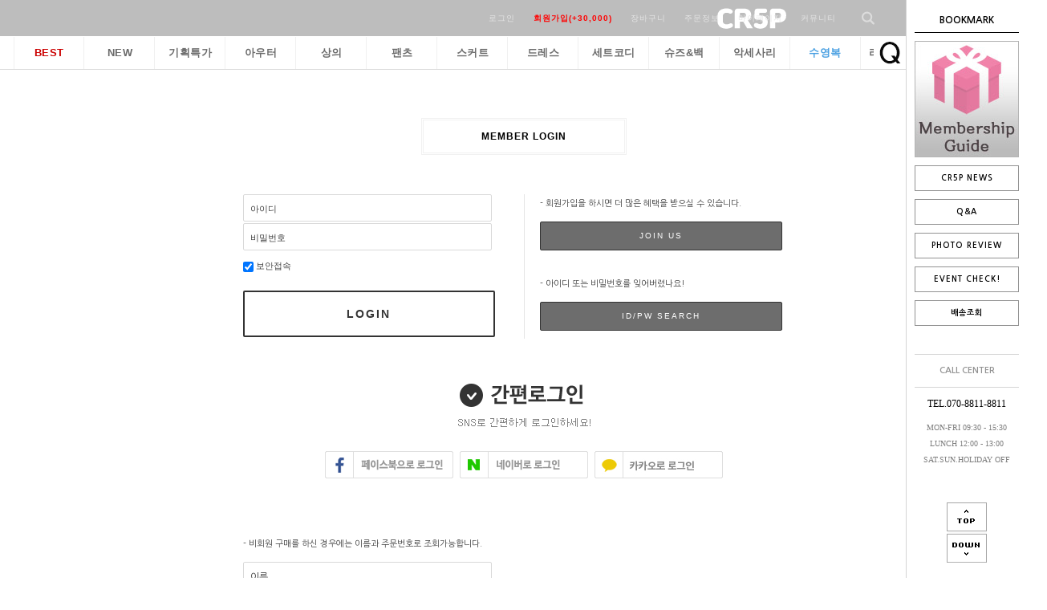

--- FILE ---
content_type: text/html; charset=UTF-8
request_url: https://www.cr5p.com/shop/confirm_login.html?type=myorder
body_size: 13254
content:
<!DOCTYPE html PUBLIC "-//W3C//DTD HTML 4.01//EN" "http://www.w3.org/TR/html4/strict.dtd">
<html>
<head>
<meta http-equiv="CONTENT-TYPE" content="text/html;charset=UTF-8">
<link rel="shortcut icon" href="/shopimages/wjsqh33/favicon.ico" type="image/x-icon">
<link rel="apple-touch-icon-precomposed" href="/shopimages/wjsqh33/mobile_web_icon.png" />
<meta name="referrer" content="no-referrer-when-downgrade" />
<meta property="og:type" content="website" />
<meta property="og:url" content="https://www.cr5p.com/m" />
<script>
    var mtom_default_data = {
        login : "N",
        page_type : "login_order",
    };
  var _msTracker = window._msTracker = window._msTracker || [];
  _msTracker.push(['setRequestMethod', 'POST']);
  _msTracker.push(['setCustomDimension', 1, JSON.stringify(mtom_default_data)]);
  _msTracker.push(['trackPageView']);
  _msTracker.push(['enableLinkTracking']);
  (function() {
    var u="https://mk-log.makeshop.co.kr";
    _msTracker.push(['setTrackerUrl', u+'/analytics/events']);
    _msTracker.push(['setSiteId', 'mk-wjsqh33']);
    var d=document, g=d.createElement('script'), s=d.getElementsByTagName('script')[0];
    g.async=true; g.src=u+'/static/js/analytics.js'; s.parentNode.insertBefore(g,s);
  })();
</script>
<title>주문 조회 로그인</title>
<meta name="naver-site-verification" content="594f71727b25f33a3ad8f54c87d84dcab52034a8" />
<meta name="title" content="CR5P 크롭 종료"> 
<meta name="description" content="그동안 감사했습니다">

<link type="text/css" rel="stylesheet" href="/shopimages/wjsqh33/template/work/16354/common.css?r=1743627561" />
</head>
<script type="text/javascript" src="//wcs.naver.net/wcslog.js"></script>
<script type="text/javascript">
if (window.wcs) {
    if(!wcs_add) var wcs_add = {};
    wcs_add["wa"] = "s_3d11e1c1fd5a";
    wcs.inflow('cr5p.com');
    wcs_do();
}
</script>

<body>
<script type="text/javascript" src="/js/jquery-1.7.2.min.js"></script><script type="text/javascript" src="/js/lazyload.min.js"></script>
<script type="text/javascript">
function getCookiefss(name) {
    lims = document.cookie;
    var index = lims.indexOf(name + "=");
    if (index == -1) {
        return null;
    }
    index = lims.indexOf("=", index) + 1; // first character
    var endstr = lims.indexOf(';', index);
    if (endstr == -1) {
        endstr = lims.length; // last character
    }
    return unescape(lims.substring(index, endstr));
}
</script><script type="text/javascript">
var MOBILE_USE = '';
var DESIGN_VIEW = 'PC';

if (DESIGN_VIEW == 'RW' && typeof changeNaviTitleText == 'undefined') {
    // 상단 타이틀 변경
    function changeNaviTitleText(newText) {
        const naviTitleElement = document.querySelector('.navi-title span');
        if (naviTitleElement) {
            naviTitleElement.textContent = newText;
        }
    }
}
</script><script type="text/javascript" src="/js/flash.js"></script>
<script type="text/javascript" src="/js/neodesign/rightbanner.js"></script>
<script type="text/javascript" src="/js/bookmark.js"></script>
<style type="text/css">

.MS_search_word { }

.MS_security_checkbox { }

</style>

<script type="text/javascript">

var pre_ORBAS = 'A';
var pre_min_amount = '1';
var pre_product_uid = '';
var pre_product_name = '';
var pre_product_price = '';
var pre_option_type = '';
var pre_option_display_type = '';
var pre_optionJsonData = '';
var IS_LOGIN = 'false';
var is_bulk = 'N';
var bulk_arr_info = [];
var pre_min_add_amount = '1';
var pre_max_amount = '100000';

    var is_unify_opt = '1' ? true : false; 
    var pre_baskethidden = 'A';

function CheckKey_log(e) {
    e = e || window.event;
    key = e.keyCode;
    if (key == 13) {
        check_log()
    }
}

function check_log() {
    var sslcheck;

    if (typeof document.formlogin.ssl != 'undefined'){
       if(document.formlogin.ssl.length==2) sslcheck=document.formlogin.ssl[1];
       else sslcheck=document.formlogin.ssl;
    } 
    
    if (document.formlogin.id.value.length == 0) {
        document.formlogin.id.focus();
        alert('회원 ID를 입력하세요.');
        return;
    }
    if (document.formlogin.passwd.value.length == 0) {
        document.formlogin.passwd.focus();
        alert('회원 비밀번호를 입력하세요.');
        return;
    }
    if (typeof document.formlogin.save_id != 'undefined' && document.formlogin.save_id.checked == true) {
        document.formlogin.save_id.value = 'on';
    }
    if (typeof document.formlogin.ssl != 'undefined' && sslcheck.checked == true) {
        document.formlogin.ssl.value = document.formlogin.ssl.value;
        (function($) {
            $(function() {
                $('iframe').each(function() { 
                    var iframe_src = this.src;
                    var this_domain = document.location.protocol + '//' + document.domain;
                    if (iframe_src != '' && iframe_src.indexOf(this_domain) == 0) { 
                        $(this).contents().find('#loginiframe').remove();
                    }
                });
            });
        })(jQuery);
    }
    formsubmitsend();
}

function formsubmitsend() {
        document.formlogin.submit();
}

function CheckKey(e) {
    e = e || window.event;
    key = e.keyCode;
    if (key == 13) {
        check()
    }
}

function check() {
    if (document.form1.id.value.length == 0) {
        document.form1.id.focus();
        alert('회원 ID를 입력하세요.');
        return;
    }
    if (document.form1.passwd.value.length == 0) {
        document.form1.passwd.focus();
        alert('회원 비밀번호를 입력하세요.');
        return;
    }
    submitsend();
}

/*블랙쉴드를 위해서 선포함 끝*/
function submitsend() {
            document.form1.submit();
}

function sns_login_log(us_type) {
    var action_url = '';
    switch(us_type) {
        case 'facebook':
        case 'naver':
        case 'naver_plus':
        case 'kakao':
        case 'twitter':
        case 'apple':
            action_url = '/list/API/login_' + us_type + '.html';            break;
    }
    if (action_url != '') {
        if (document.form1) {
            var obj = document.form1;
        } else if (document.formlogin) {
            var obj = document.formlogin;
        }
        obj.id.value = '';
        obj.passwd.value = '';
        obj.msecure_key.value = '';
        obj.target = '_self';
        obj.action = action_url;
        obj.submit();
    }
}

</script>

<link type="text/css" rel="stylesheet" href="/shopimages/wjsqh33/template/work/16354/login_order.css?t=202504030559" />
<div id='blk_scroll_wings'><script type='text/javascript' src='/html/shopRbanner.html?param1=1' ></script></div>
<div id='cherrypicker_scroll'></div>
    <div id="wrap">
        
<link type="text/css" rel="stylesheet" href="/shopimages/wjsqh33/template/work/16354/header.1.css?t=202504030559" />
<link href="http://fonts.googleapis.com/css?family=Lato:100,300,400,500,700,900,100italic,300italic,400italic,700italic,900italic" rel="stylesheet" type="text/css"/>
<link href="https://fonts.googleapis.com/css?family=Nanum+Gothic:400,700" rel="stylesheet">
<link rel="stylesheet" href="//cdn.jsdelivr.net/npm/xeicon@2.3.3/xeicon.min.css">


<div id="pagescroll">
    <p><a id="scrollup" href="#"><img src="/design/wjsqh33/wizdesign/up.png"/></a></p>
    <p><a id="scrolldown" href="#"><img src="/design/wjsqh33/wizdesign/btn_down.png"/></a></p>
</div>


<div id="header-top">

<div id="header">


<!-- #################################### 검정메뉴바 #################################### -->

<div id="topbar">


<div class="wizsubmenu">

<!-- 상단왼쪽 -->
<div class="topbar_left">
<ul>
<li><a href="/index.html"><img src="/design/wjsqh33/wizdesign/logo.png"></a></li>
</ul>
</div> 
<!-- //상단왼쪽끝 -->



<!-- 상단오른쪽 -->

<div class="topbar_right">
<ul>

<li><a href="https://www.cr5p.com/shop/member.html?type=login">로그인</a></li>
<li><a href="https://www.cr5p.com/shop/idinfo.html"><b><span style="color:#FF0000;font-size:10px">회원가입(+30,000)</b></a></span></li>

<li><a href="/shop/basket.html">장바구니</a></li>
<li><a href="https://www.cr5p.com/shop/confirm_login.html?type=myorder">주문정보</a></li>
<li class="topbar_com"><a href="/shop/page.html?id=1">마이페이지</a>
<div class="com_sub">
<div><a href="/shop/confirm_login.html?type=myorder">ORDER</a></div>
<div><a href="/shop/mypage.html?mypage_type=mywishlist">WISH</a></div>
<div><a href="/shop/mypage.html?mypage_type=myreserve">POINT</a></div>
<div><a href="/shop/mypage.html?mypage_type=mycoupon">COUPON</a></div>
<div><a href="/shop/mypage.html?mypage_type=myarticle">BOARD</a></div>
</div>
</li>

<li class="topbar_com"><a href="#none">커뮤니티</a>
<div class="com_sub">
<div><a href="/board/board.html?code=wjsqh33_board3">NEWS</a></div>
<div><a href="/board/board.html?code=wjsqh33">Q&A</a></div>
<div><a href="/board/board.html?code=wjsqh33_board2">REVIEW</a></div>
<div><a href="/board/board.html?code=wjsqh33_image1">EVENT</a></div>
<div><a href="/shop/faq.html">FAQ</a></div>
</div>

</li>

<!-- ######################### 검색창 ######################### -->

<li id="nav_right"><a href="#none"><img src="/design/wjsqh33/wizdesign/ser.png" /></a>
<div class="bmenu3">
      


<!-- 시작 // 검색어작업 --><!--======================================================================================

  ※ 아래 검색어를 변경하시면 됩니다.
  ※ 링크방법 :  <a href="링크주소">검색어</a>

=============================================================================================================-->

<p class="ttx">인기키워드 : <a href="http://www.cr5p.com/shop/shopbrand.html?xcode=030&type=M&mcode=004">조거팬츠</a>  |  <a href="http://www.cr5p.com/shop/shopbrand.html?type=X&xcode=026">비키니</a>  |  <a href="http://www.cr5p.com/shop/shopbrand.html?type=X&xcode=019">크롭티</a> |<a href="http://www.cr5p.com/shop/shopbrand.html?type=P&xcode=028">파티룩</a></p>




<div class="sch">
        <form action="/shop/shopbrand.html" method="post" name="search">                <fieldset>
                    <legend>상품 검색 폼</legend>
<span class="schtxt">SEARCH</span><input name="search" onkeydown="CheckKey_search();" value=""  class="MS_search_word keyword" /><a href="javascript:prev_search();search_submit();"><input type="image" src="/design/wjsqh33/wizdesign/ser01.png" class="btn-sch" alt="상품 검색" title="상품 검색" /></a>
                </fieldset>
            </form>        </div>


</div>

</li>


<!-- ######################### //검색창END ######################### -->



</ul>
</div> <!-- .topbar_right -->


<!-- //상단오른쪽끝 -->


</div><!-- #wizsubmenu -->

</div> <!-- #topbar -->

<!-- #################################### //검정메뉴바-끝 #################################### -->

<div style="height:74px"></div>



<!-- ######################### 카테고리메뉴 ######################### -->


   <div id="topMenu">


        <div class="navBox">
            <div class="nav">
                <div id="navArr"><img src="/design/wjsqh33/wizdesign/top_focus.png" /></div>
                <ul>

                 
<!-- 메뉴 1번 -->
<li class="cateMenu menu1">
<a href="/shop/shopbrand.html?type=P&xcode=008">BEST</a>
</li>

<!-- 메뉴 오늘발송 -->
<li class="cateMenu">
<a href="/shop/shopbrand.html?xcode=037&type=P"><b>NEW</b></a>
</li>

<!-- 메뉴 12번 -->
<li class="cateMenu">
<a href="/shop/shopbrand.html?type=Y&xcode=013"><b>기획특가</b></a>
</li>
           
<!-- 메뉴 2번 -->
<li class="cateMenu ">
<a href="/shop/shopbrand.html?type=X&xcode=018">아우터</a>

</li>




                  
<!-- 메뉴 3번 -->
<li class="cateMenu ">
 <a href="/shop/shopbrand.html?type=X&xcode=019">상의</a>

</li>

<!-- 메뉴 4번 -->
<li class="cateMenu ">
 <a href="/shop/shopbrand.html?xcode=030&type=X">팬츠</a>

</li>


<!-- 메뉴 5번 -->
<li class="cateMenu">
 <a href="/shop/shopbrand.html?xcode=031&type=X">스커트</a>

</li>


<!-- 메뉴 6번 -->
<li class="cateMenu">
 <a href="/shop/shopbrand.html?type=O&xcode=020">드레스</a>

</li>
                                
<!-- 메뉴 7번 -->
<li class="cateMenu">
<a href="/shop/shopbrand.html?xcode=035&type=Y">세트코디</a>
</li>
                                
<!-- 메뉴 8번 -->
<li class="cateMenu">
 <a href="/shop/shopbrand.html?type=O&xcode=024">슈즈&백</a>

</li>

<!-- 메뉴 9번 -->
<li class="cateMenu">
 <a href="/shop/shopbrand.html?xcode=034&type=X">악세사리</a>

</li>

<!-- 메뉴 10번 -->
<li class="cateMenu menu10">
<a href="/shop/shopbrand.html?type=X&xcode=026">수영복</a>

</li>     
                           
<!-- 메뉴 11번 -->
<li class="cateMenu">
<a href="/shop/shopbrand.html?type=X&xcode=022">라이프웨어</a>

</li>

<!-- 메뉴 14번 -->
<li class="cateMenu">
<a href="/shop/shopbrand.html?xcode=006&type=P">오늘발송</a>

</li>
        
               
        

</ul>
</div><!-- #nav -->
<div class="navBg"></div>
</div><!-- #navBox -->



 </div><!-- #topMenu -->


<!-- ######################### //카테고리메뉴END ######################### -->






</div><!-- #header -->
</div><!-- #header-top -->
<hr />






<script type="text/javascript" src="/shopimages/wjsqh33/template/work/16354/header.1.js?t=202504030559"></script>
        <div id="contentWrapper">
            <div id="contentWrap">
                
<link type="text/css" rel="stylesheet" href="/shopimages/wjsqh33/template/work/16354/menu.1.css?t=201904091713" />
                <div id="content">
                    <div id="loginWrap">





<div class="titbox">
<div class="title">
                   
<span class="name">MEMBER LOGIN</span>
</div>

</div><!-- titbox -->











                        <div class="page-body">
             



 <form action="/shop/confirm_login.html" method="post" name="form1">
<input type="hidden" name="type" value="myorder" />
<input type="hidden" name="sslid" value="wjsqh33" />
<input type="hidden" name="sslip" value="www.cr5p.com" />
<input type="hidden" name="msecure_key" />






                            <div class="mlog-sign">
                              

  <div class="mlog">
                                                                           <fieldset>
                                            <legend>member login</legend>
                                            <ul class="frm-list">
                                                <li class="id"><label><span class="name">아이디</span><span><input type="text" name="id" maxlength="20" onblur="if (document.form1) { document.form1.passwd.focus();}"  class="MS_login_id" value = ""  placeholder="" /></span></label></li>
                                                <li class="id"><label><span class="name">비밀번호</span><span><input type="password" name="passwd" maxlength="34" onkeydown="CheckKey(event);" value=""  class="MS_login_pw" placeholder="" /></span></label></li>
                                              </ul>
                                            <p class="buttonlogin"><span><a href="javascript:check();" class="btnlogin">LOGIN</a></span></p>
                                            <p class="se-log"><label><input type="checkbox" name="ssl" value="Y" class="MS_security_checkbox" checked="checked"/> 보안접속</label></p>
                                        </fieldset>
                                                                  </div>
                               

<div class="sign">
<h3 class="blind">sign up</h3>
<p class="msg">- 회원가입을 하시면 더 많은 혜택을 받으실 수 있습니다.</p>
<p class="buttonlogin1"><span><a href="/shop/idinfo.html?type=new&first=myorder" class="btnlogin1">JOIN US</a></span></p>
<p class="msg"></p>
<p class="msg"></p>
<p class="msg"></p>
<p class="msg">- 아이디 또는 비밀번호를 잊어버렸나요!</p>
<p class="buttonlogin1"><span><a href="/shop/lostpass.html" class="btnlogin1">ID/PW SEARCH</a></span></p>

 </div>



 </div><!-- .mlog-sign -->



                             <div id="simpleLogin">
                                <div class="sns-login">
                                    <p><img src="/images/d3/modern_simple/sns_login_title.png"></p>
                                    <div><a href="javascript:sns_login_log('facebook');"><img src="/images/d3/modern_simple/btn/h34_sns_facebook.gif" alt="페이스북으로 로그인" /></a>                                    <a href="javascript:sns_login_log('naver');"><img src="/images/d3/modern_simple/btn/h34_sns_naver.gif" alt="네이버로 로그인" /></a>                                    <a href="javascript:sns_login_log('kakao');"><img src="/images/d3/modern_simple/btn/h34_sns_kakaotalk.gif" alt="카카오톡으로 로그인" /></a></div>
                                </div><!-- .sns-login -->
                            </div><!-- #simpleLogin -->
                            





                            <div class="order-sp">
                              <div class="frm-wrap">
                                    <p>- 비회원 구매를 하신 경우에는 이름과 주문번호로 조회가능합니다.</p>
                                    <div class="frm">
                                            <fieldset>
                                                <legend>order shopping 폼</legend>
                                                <ul class="frm-list">
                                                         <li class="id"><label><span>이름</span><span><input name="orderhname" size="6" id="orderhname"  class="MS_input_txt txt-frm" /></span></label></li>
                                                         <li class="id"><label><span>주문번호</span><span><input type="text" name="ordernumid" size="10" value="26자 입력"  class="MS_input_txt txt-frm" maxlength="26" /></label></li>
                                                 </ul>

     <p class="buttonlogin2"><span><a href="javascript:send();" class="btnlogin">ORDER LOGIN</a></span></p>


                                                                                       </fieldset>
                                    </div><!-- .frm-->
                                </div><!-- .frm-wrap-->
                            </div><!-- .order-sp -->
                            </form>                        </div><!-- .page-body -->
                    </div><!-- #loginWrap -->





                </div><!-- #content -->
            </div><!-- #contentWrap -->
        </div><!-- #contentWrapper-->
        <hr />
        
<link type="text/css" rel="stylesheet" href="/shopimages/wjsqh33/template/work/16354/footer.1.css?t=202504030559" />
<div id="footer">



<div class="top1"></div>

<div class="ddinfo">



<div class="info01">
<h2 class="logo">CR5P</h2>
<p class="foot_cs">070-8811-8811</p>
<p>MON - FRI AM 09:30 ~ PM 03:30</p>
<p>LUNCH TIME PM 12:00 ~ PM 01:00</p>
<p class="f_red">SAT/SUN/HOLIDAY OFF</p>
</div>


<div class="info02">
<p class="tit">COMPANY INFO</p>
<p>COMPANY: (주)스타일어시스트  CEO:권이형 TEL: 070-8811-8811</p>
<p>ADDRESS: 서울시 금천구 가산디지털1로 145 에이스 하이엔드타워 3차 7층 701호</p>

<p>BUSINESS LICENSE: 808-87-01423  E-MAIL: styleassist@naver.com</p>
<p>ONLINE SALES LICENSE: 제 2020-서울금천-0566 호<a href="https://www.ftc.go.kr/bizCommPop.do?wrkr_no=8088701423" target="_blank">[사업자정보확인]</a> </p>
<p>PERSONAL INFO MANAGER: 손슬기</p>
</div>







<div class="info03">
<p class="tit">BANK INFO</p>
<p>기업은행 666-034924-01-011</p>
<p>예금주: ㈜스타일어시스트 </p>
<p style="padding-top:10px;"></p>
<p class="bank">
<select onchange="if(this.value) window.open(this.value);"><option value="">인터넷뱅킹 바로가기 </option><option value="http://www.kbstar.com">국민은행</option><option value="http://www.kyongnambank.co.kr">경남은행</option><option value="http://www.epostbank.go.kr">우체국</option><option value="http://banking.nonghyup.com">농협</option><option value="http://www.scfirstbank.com">제일은행</option><option value="http://www.wooribank.com">우리은행</option><option value="http://www.kiupbank.co.kr">기업은행</option><option value="http://www.kjbank.com">광주은행</option><option value="http://www.daegubank.co.kr">대구은행</option><option value="http://www.hanabank.com">하나은행</option><option value="http://www.shinhan.com">신한은행</option><option value="http://www.keb.co.kr">외환은행</option><option value="http://www.jbbank.co.kr">전북은행</option><option value="http://www.pusanbank.co.kr">부산은행</option><option value="http://www.chb.co.kr">조흥은행</option><option value="http://www.goodbank.com">한미은행</option><option value="http://www.chejubank.co.kr">제주은행</option></select>
</p>
</div>





<div class="info04">
<p class="tit">SHOPPING INFO</p>
<p><a href="/index.html">HOME</a></p>
<p><a href="javascript:view_join_terms();">AGREEMENT</a></p>
<p><a href="javascript:bottom_privacy();">개인정보처리방침</a></p>
<p><a href="/html/info.html">SHOPPING GUIDE</a></p>
</div><!-- #info04 -->



<div class="info05">
<ul>
<li><a href="/board/board.html?code=wjsqh33_board3">CR5P NEWS!</a></li>
<li><a href="/board/board.html?code=wjsqh33">q&amp;a</a></li>
<li><a href="/board/board.html?code=wjsqh33_board2">review</a></li>
</ul>
<ul>
<li><a href="https://www.cr5p.com/shop/member.html?type=mynewmain">mypage</a></li>
<li><a href="/board/board.html?code=wjsqh33_image1">EVENT</a></li>
<li><a href="https://www.lotteglogis.com/home/reservation/tracking/index" target="_blank">delivery</a></li>
</ul>


</div><!-- #info05 -->



<div class="copy">COPYRIGHT(C) (주)스타일어시스트 ALL RIGHT RESERVED. 





</div><!-- info -->




</div><!-- footer -->


<div style="width:1200px; margin:0 auto; text-align:center;">            <table border="0" id="MK_BottomPromotion" cellpadding="0" cellspacing="0" height="50" width="100%" style="">
                <tr>
                                                    <td width="0%" align="center">
                                    <a href=javascript:viewSSL();><img src="/makeshop/newmanager/neoimages/ssl_logo_03.gif" style="vertical-align: middle" border="0" /></a>
                                </td>
                        <td width="0%" align="center">
                            <a href=//www.inicis.com target=_blank><img src="/images/common/bottombanner1_IN.gif" style="vertical-align: middle" border="0" /></a>
                        </td>
                        <td width="0%" align="center">
                            <a href=//mark.inicis.com/mark/popup_v1.php?mid=MSwcr5pcom target="_blank"><img src="/images/common/bottombanner2_IN.gif" style="vertical-align: middle" border="0" /></a>
                        </td>
                        <td width="0%" align="center">
                            <a href=http://www.makeshop.co.kr target=_blank><img src="/images/common/bottombanner3.gif" style="vertical-align: middle" border="0" /></a>
                        </td>
                        <td width="0%" align="center">
                            <a href=javascript:viewsafeshop();><img src="/images/common/bottombanner13.gif" style="vertical-align: middle" border="0" /></a>
                        </td>
                        <td width="0%" align="center">
                            <img src="/images/common/bottombanner4.gif" style="vertical-align: middle" border="0" />
                        </td>
                        <td width="0%" align="center">
                            <a href=https://www.ftc.go.kr/bizCommPop.do?wrkr_no=8088701423 target="_blank"><img src="/images/common/bottombanner14.gif" style="vertical-align: middle" border="0" /></a>
                        </td>
                </tr>
            </table></div>

<hr />



    </div><!-- #wrap -->
<style type="text/css">

.MS_login_id {
    width: 100px;
    height: 18px;
    color: black;
}

.MS_login_pw {
    width: 100px;
    height: 18px;
    color: black;
}

</style>

<iframe id="loginiframe" name="loginiframe" style="display: none;" frameborder="no" scrolling="no"></iframe>

<div id='MK_basketpage' name='MK_basketpage' style='position:absolute; visibility: hidden;'></div>

<form name="form2" action="/shop/orderpop.html" method="post" target="orderdetail">
<input type="hidden" name="ordernumid" value="" />
<input type="hidden" name="orderhname" value="" />
</form>

<form name="form_no" action="/shop/pop_oo_search_order_guest.html" method="post" target="nonmember">
<input type="hidden" name="ordernumid" value="" />
<input type="hidden" name="orderhname" value="" />
</form>

<form name="smorderdetail" action="/shop/mypage.html?mypage_type=myordersummary" method="post">
    <input type="hidden" name="ordernumid">
    <input type="hidden" name="orderhname">
    <input type="hidden" name="order_guest_type" value="guest">
    <input type="hidden" name="oo_sm_guest" value="N">
    <input type="hidden" name="oo_search_order" value="ALL">
</form>

<script type="text/javascript" src="/js/neodesign/detailpage.js?ver=1764032444"></script>

<script type="text/javascript">



                    if (typeof prev_search == 'undefined') {
                        function prev_search() {
                            var encdata = jQuery('input[name="search"]', jQuery('form[name="search"]')).val().replace(/%/g, encodeURIComponent('%'));
                            document.search.action = '/shop/shopbrand.html?search=' + decodeURIComponent(encdata) + '&refer=' + window.location.protocol;
                        }
                    }function CheckKey_search() {
    key = event.keyCode;
    if (key == 13) {
        prev_search();
        document.search.submit();
    }
}

function search_submit() {
    var oj = document.search;
    if (oj.getAttribute('search') != 'null') {
        var reg = /\s{2}/g;
        oj.search.value = oj.search.value.replace(reg, '');
        oj.submit();
    }
}

function topnotice(temp, temp2) {
    window.open("/html/notice.html?date=" + temp + "&db=" + temp2, "", "width=450,height=450,scrollbars=yes");
}
function notice() {
    window.open("/html/notice.html?mode=list", "", "width=450,height=450,scrollbars=yes");
}

        function view_join_terms() {
            window.open('/html/join_terms.html','join_terms','height=570,width=590,scrollbars=yes');
        }

    function bottom_privacy() {
        window.open('/html/privacy.html', 'privacy', 'height=570,width=590,scrollbars=yes');
    }

function hanashopfree() {
    
}



/*블랙쉴드를 위해서 포함*/
function sleep(delay) {
    var start = new Date().getTime();
    while (new Date().getTime() < start + delay);
}
function MSecure_getCookie(name) {
    var lims = document.cookie;
    var index = lims.indexOf(name + "=");
    if (index == -1) return null;
    index = lims.indexOf("=", index) + 1; // first character
    var endstr = lims.indexOf(";", index);
    if (endstr == -1) endstr = lims.length; // last character
    return unescape(lims.substring(index, endstr));
}
function MSecure_setCookie(name,value) {
    document.cookie = name+"="+escape(value)+"; path=/;";        
}
 
function loadSecureScript(sScriptSrc, oCallback) {
    var oHead = document.getElementsByTagName('head')[0];
    var oScript = document.createElement('script');
    oScript.type = 'text/javascript';
    oScript.src = sScriptSrc;
// most browsers
    oScript.onload = oCallback;
// IE 6 & 7
    oScript.onreadystatechange = function() {
        if (this.readyState == 'complete'||this.readyState == "loaded") {
            oCallback();
        }
    }
    oHead.appendChild(oScript);
}
/*블랙쉴드를 위해서 선포함 */
function getInternetExplorerVersion() {    
    var rv = -1; // Return value assumes failure.    
    if (navigator.appName == 'Microsoft Internet Explorer') {        
        var ua = navigator.userAgent;        
        var re = new RegExp("MSIE ([0-9]{1,}[\.0-9]{0,})");        
        if (re.exec(ua) != null) rv = parseFloat(RegExp.$1);    
    }    
    return rv; 
} 

function secureInit(){
    if (getInternetExplorerVersion()==10) {
        if(MSecure_getCookie("MSECURESESSION")==null)
        {
            ifrm = document.createElement("IFRAME");
            ifrm.setAttribute("src", "/shop/secureframe.html");
            ifrm.style.width = 0+"px";
            ifrm.style.height = 0+"px";
            document.body.appendChild(ifrm);
        }
    }
}

//window.onload=secureInit;

if ( window.attachEvent ) { // W3C DO M 지원 브라우저 외(ex:MSDOM 지원 브라우저 IE)
    window.attachEvent("onload", secureInit);
}

/*블랙쉴드를 위해서 선포함 끝*/

function send() {
    if (document.form1.orderhname.value.length == 0) {
        alert('주문자 이름을 입력하세요.');
        document.form1.orderhname.focus();
        return;
    }
    if (document.form1.ordernumid.value=='26자 입력' || document.form1.ordernumid.value.length == 0) {
        alert('주문번호를 입력하세요.');
        document.form1.ordernumid.focus();
        return;
    }
    
    if ("ALL" == "PRE" && "oo" == "oo") {
        if (document.form1.ordernumid.value.length < 14) {
            alert('주문번호 앞자리를 모두 입력해주세요. (14자리)');
            document.form1.ordernumid.focus();
            return;
        } else {
                       var _gform1 = jQuery('form[name="form1"]');
            var _gform2 = jQuery('form[name="form2"]');
            $.ajax({
                url  : '/shop/oo_search_order_guest.action.html',
                type : 'POST',
                dataType: 'json',
                data : {action_mode : 'search_dup', ordernumid: jQuery('input[name=ordernumid]', _gform1).val(), orderhname: jQuery('input[name=orderhname]', _gform1).val() },
                success : function(req) {
                    if (req.result === true) {
                        document.form_no.ordernumid.value = document.form1.ordernumid.value;
                        document.form_no.orderhname.value = document.form1.orderhname.value;
                        window.open('about:blank',  'nonmember', 'width=500px,height=440px');
                        if(MSecure_getCookie("MSECURESESSION")==null) {
                            loadSecureScript("https://secure.makeshop.co.kr/ssl/server/msecure_create_session.html?r="+Math.random(),function(){
                                sleep(500);
                                document.form_no.submit();
                            });
                        }else{
                            document.form_no.submit();
                        }
                    } else {
                        // 비회원 스마트마이페이지 이동처리
                        if (document.smorderdetail.oo_sm_guest.value == 'Y') {
                            smart_order_detail();
                            return;
                        }
                        document.form2.ordernumid.value = document.form1.ordernumid.value;
                        document.form2.orderhname.value = document.form1.orderhname.value;
                        window.open('about:blank', 'orderdetail', 'width=875,height=825,scrollbars=yes');
                        //document.form2.submit();
                        if(MSecure_getCookie("MSECURESESSION")==null) {
                            loadSecureScript("https://secure.makeshop.co.kr/ssl/server/msecure_create_session.html?r="+Math.random(),function(){
                                sleep(500);
                                document.form2.submit();
                            });
                        }else{
                            document.form2.submit();
                        }
                    }
                }
            });
           return;
        }
    } else {
        // 비회원 스마트마이페이지 이동처리
        if (document.smorderdetail.oo_sm_guest.value == 'Y') {
            smart_order_detail();
            return;
        }
    }    document.form2.ordernumid.value = document.form1.ordernumid.value;
    document.form2.orderhname.value = document.form1.orderhname.value;        window.open('about:blank', 'orderdetail', 'width=875,height=825,scrollbars=yes');    //document.form2.submit();
    if(MSecure_getCookie("MSECURESESSION")==null) {
        loadSecureScript("https://secure.makeshop.co.kr/ssl/server/msecure_create_session.html?r="+Math.random(),function(){
            sleep(500);
            document.form2.submit();        });
    }else{
        document.form2.submit();    }
}

// 비회원 스마트마이페이지 이동처리
function smart_order_detail(){
    document.smorderdetail.ordernumid.value   = document.form1.ordernumid.value;
    document.smorderdetail.orderhname.value = document.form1.orderhname.value;
    document.smorderdetail.target = '_self';
    document.smorderdetail.action = '/shop/mypage.html?mypage_type=myordersummary';
    document.smorderdetail.submit();
}


(function($) {
    $(function() {
        $('input[name="ordernumid"]').on('focus', function() {
            if ($(this).val() == '26자 입력') {
                $(this).val('');
            }
        });
        $('input[name="ordernumid"]').on('focusout', function() {
            if ($(this).val() == '') {
                $(this).val('26자 입력');
            }
        });
    });
})(jQuery);

</script>
    <style type="text/css">
        .setPopupStyle { height:100%; min-height:100%; overflow:hidden !important; touch-action:none; }
    </style>
    <script src="/js/referer_cookie.js"></script>
    <script>
        window.addEventListener('load', function() {
            var referer_cookie = new RefererCookie();
            referer_cookie.addService(new EnuriBrandStoreCookie());
            referer_cookie.handler();
        });
    </script><script type="text/javascript">
if (typeof getCookie == 'undefined') {
    function getCookie(cookie_name) {
        var cookie = document.cookie;
        if (cookie.length > 0) {
            start_pos = cookie.indexOf(cookie_name);
            if (start_pos != -1) {
                start_pos += cookie_name.length;
                end_pos = cookie.indexOf(';', start_pos);
                if (end_pos == -1) {
                    end_pos = cookie.length;
                }
                return unescape(cookie.substring(start_pos + 1, end_pos));
            } else {
                return false;
            }
        } else {
            return false;
        }
    }
}
if (typeof setCookie == 'undefined') {
    function setCookie(cookie_name, cookie_value, expire_date, domain) {
        var today = new Date();
        var expire = new Date();
        expire.setTime(today.getTime() + 3600000 * 24 * expire_date);
        cookies = cookie_name + '=' + escape(cookie_value) + '; path=/;';

        if (domain != undefined) {
            cookies += 'domain=' + domain +  ';';
        }  else if (document.domain.match('www.') != null) {
            cookies += 'domain=' + document.domain.substr(3) + ';';
        }
        if (expire_date != 0) cookies += 'expires=' + expire.toGMTString();
        document.cookie = cookies;
    }
}



function MSLOG_loadJavascript(url) {
    var head= document.getElementsByTagName('head')[0];
    var script= document.createElement('script');
    script.type= 'text/javascript';
    var loaded = false;
    script.onreadystatechange= function () {
        if (this.readyState == 'loaded' || this.readyState == 'complete')
        { if (loaded) { return; } loaded = true; }
    }
    script.src = url;
    head.appendChild(script);
}
var MSLOG_charset = "euc-kr";
var MSLOG_server  = "/log/log33";
var MSLOG_code = "wjsqh33";
var MSLOG_var = "V1ZSdk1FOXVkSHBQYWtWNlQybEtkbU50VW14amJEbHlXbGhzTTJJelNtdEphblJQVHpOTk5rNXFiMmxqYlZadFpGaEtjMGxxZEU5UE0wMDJUbFJ2YVdSSE9XdFpXR3RwVHpOTk5rMUViMmxKYW5SNlQycEpOa2x1VG1wSmFuUjZUMnBGTmtsc1ZXbFBNekE5";

//파워앱에서만 사용
try {
    var LOGAPP_var = "";
    var LOGAPP_is  = "N";
    if (LOGAPP_is == "Y" && LOGAPP_var != "") {
        var varUA = navigator.userAgent.toLowerCase(); //userAgent 값 얻기
        if (varUA.match('android') != null) { 
            //안드로이드 일때 처리
            window.android.basket_call(LOGAPP_var);
        } else if (varUA.indexOf("iphone")>-1||varUA.indexOf("ipad")>-1||varUA.indexOf("ipod")>-1) { 
            //IOS 일때 처리
            var messageToPost = {LOGAPP_var: LOGAPP_var};
            window.webkit.messageHandlers.basket_call.postMessage(messageToPost);
        } else {
            //아이폰, 안드로이드 외 처리
        }
    }
} catch(e) {}
//파워앱에서만 사용 END

if (document.charset) MSLOG_charset = document.charset.toLowerCase();
if (document.characterSet) MSLOG_charset = document.characterSet.toLowerCase();  //firefox;
MSLOG_loadJavascript(MSLOG_server + "/js/mslog.js?r=" + Math.random());


</script>
<script type="text/javascript" src="/js/cookie.js"></script>
<script type="text/javascript">
function __mk_open(url, name, option) {
    window.open(url, name, option);
    //return false;
}

function action_invalidity() {
    return false;
}
</script>
<script type="text/javascript"></script><script type="text/javascript"></script>

<!-- Facebook Pixel Code -->
<script>
!function(f,b,e,v,n,t,s){if(f.fbq)return;n=f.fbq=function(){n.callMethod?
    n.callMethod.apply(n,arguments):n.queue.push(arguments)};if(!f._fbq)f._fbq=n;
n.push=n;n.loaded=!0;n.version='2.0';n.agent='plmakeshop-kr';n.queue=[];t=b.createElement(e);t.async=!0;
t.src=v;s=b.getElementsByTagName(e)[0];s.parentNode.insertBefore(t,s)}(window,
        document,'script','//connect.facebook.net/en_US/fbevents.js');
    fbq('init', '331616513909381', {external_id: '78e6ca42ff56dc8d362edd2603877274dc867225e424c32363e2ea7d24ce8369'}, {'agent':'plmakeshop-kr'});
    fbq('track', 'PageView', {}, {eventID: 'MS_wjsqh33_pageview_20260125104137_505329012'});</script>
<!-- End Facebook Pixel Code -->
<script type="text/javascript" src="https://image.makeshop.co.kr/log/js/script.min.js" charset="utf-8"></script>
<script type="text/javascript" src="https://image.makeshop.co.kr/log/js/remind.min.js" charset="utf-8"></script> <script>


function getInternetExplorerVersion() {
    var rv = -1;
    if (navigator.appName == 'Microsoft Internet Explorer') {
    var ua = navigator.userAgent;
    var re = new RegExp("MSIE ([0-9]{1,}[\.0-9]{0,})");
    if (re.exec(ua) != null)
    rv = parseFloat(RegExp.$1);
    }
    return rv;
}

function showcherrypickerWindow(height,mode,db){
    cherrypicker_width = document.body.clientWidth;
    var isIe = /*@cc_on!@*/false;
    if (isIe) {
        cherrypicker_width = parseInt(cherrypicker_width + 18);
    }
    setCookie('cherrypicker_view','on', 0);

    
    document.getElementById('cherrypicker_layer').style.display = "block";
    document.getElementById('cherrypicker_layer').innerHTML = Createflash_return(cherrypicker_width,'','/flashskin/CherryPicker.swf?initial_xml=/shopimages/wjsqh33/cherrypicker_initial.xml%3Fv=1769305297&product_xml=/shopimages/wjsqh33/%3Fv=1769305297', 'cherrypicker_flash', '');
}

function load_cherrypicker(){
    cherrypicker_check = true;

    if (!document.getElementById('cherrypicker_layer')) {
        return;
    }


}
</script>
<script src="/js/product_rollover_image.js"></script>
<script>
    window.addEventListener('load', () => {
        // 페이지 로딩 시 롤오버 이미지가 존재하는 경우에만 스크립트 실행
        setTimeout(function () {
            // 페이지 로딩 시 롤오버 이미지가 존재하는 경우에만 스크립트 실행
            if (document.querySelectorAll('[rollover_onimg]').length > 0) {
                var productRolloverImage = new ProdctRolloverImage("pc");
                productRolloverImage.event();
            }
        }, 2000);
    });
</script>

<script>
var inputs = document.getElementsByTagName("input");
for (x=0; x<=inputs.length; x++) {
    if (inputs[x]) {
        myname = inputs[x].getAttribute("name");
        if(myname == "ssl") {
            inputs[x].checked = 'checked';
        }
    }
}
(function($) {
    $(document).ready(function() {
        jQuery(':checkbox[name=ssl]').click(function() {
            this.checked = true;
        });
    });
})(jQuery);
</script><script type="text/javascript">
(function ($) {
    var discount_remain_timeout = setTimeout(function() {
        if (jQuery('.MS_remain_date').length > 0) {
            var discount_remain_timer = setInterval(function() {
                var now = new Date().getTime();
                jQuery('.MS_remain_date').each(function(idx, el) {
                    if (jQuery(el).attr('value').length > 0 && jQuery(el).attr('value') != '종료일 미정') {
                        var _end_date = new Date(jQuery(el).attr('value')).getTime();
                        var _remain_date = _end_date - now;

                        if (_remain_date <= 0) {
                            jQuery(this).html('');
                        } else {
                            _d = Math.floor(_remain_date / (1000 * 60 * 60 * 24));
                            _h = Math.floor((_remain_date % (1000 * 60 * 60 * 24)) / (1000 * 60 * 60));
                            _m = Math.floor((_remain_date % (1000 * 60 * 60)) / (1000 * 60));
                            _s = Math.floor(_remain_date % (1000 * 60) / 1000);

                            jQuery(el).html(_d + "일 " + _h + "시간 " + _m + "분 " + _s + "초");
                        }
                    }
                });
            }, 1000);
        }
    }, 1000);
})(jQuery);
</script><script type="text/javascript">
if (document.cookie.indexOf("app_agent=power_app") >= 0) {
    
}
</script>		    <script type='text/javascript' src='https://app.malltail.com/global_shopping/script.php?_=makeshop'></script>
<script type="text/javascript" src="/template_common/shop/peppermint/common.js?r=1742875184"></script>


</body>
</html>

--- FILE ---
content_type: text/css
request_url: https://www.cr5p.com/shopimages/wjsqh33/template/work/16354/login_order.css?t=202504030559
body_size: 1108
content:
/* BASIC css start */
#loginWrap .loc-navi { margin-top: 40px; padding-bottom: 5px; border-bottom: 1px solid #e5e5e5; }
#loginWrap .page-body { width: 700px; margin-top: 55px; margin-left: auto; margin-right: auto; border: 0px solid #e5e5e5;  }
#loginWrap .mlog-sign { width: 700px; min-height: 206px; _height; 206px;  position: relative; }
#loginWrap .mlog-sign .mlog,
#loginWrap .mlog-sign .sign { float: left; }
/* member login */

#loginWrap {margin-bottom: 100px;}

#loginWrap .mlog-sign .mlog { border-right: 1px solid #e5e5e5;   position: relative; width: 350px; height: 180px;  }

#loginWrap .mlog-sign .frm-list { position: absolute; left: 0px; top: 0px; width: 350px; color: #3F3F3F; text-decoration:none; font-size:8pt;font-family: 'nanumgothic',돋움;  }
#loginWrap .mlog-sign .frm-list li,

#loginWrap .mlog-sign .frm-list .id {  height:32px; overflow:hidden;display:block;width:300px;margin:0 0 2px;border:1px solid #d9d9d9;border-radius:2px; line-height:32px;padding:0 0 0 8px;}


#loginWrap .mlog-sign .frm-list input { width:240px;height:23px;padding:2px 0 2px 0;line-height:23px; border:1px solid #d9d9d9;  float: right; border:none;}
#loginWrap .mlog-sign .frm-list li label,
#loginWrap .mlog-sign .frm-list li .txt-frm { float: left; }
#loginWrap .mlog-sign .frm-list li { width: 100%; margin-bottom: 5px; }
#loginWrap .mlog-sign .frm-list li label { width: 300px; padding-top: 2px;}
#loginWrap .mlog-sign .frm-list li .txt-frm { width: 200px; height: 19px; padding: 2px 0 0 2px; border: 0; background-color: #eaeaea; }
#loginWrap .mlog-sign .btn-mlog { position: absolute; left: 316px; top: 110px; }
#loginWrap .mlog-sign .se-log { position: absolute; left: 0px; top: 80px;  color: #3F3F3F; text-decoration:none; font-size:8pt;font-family: 'nanumgothic',돋움;   }









/* sign */
#loginWrap .mlog-sign .sign { position:absolute; left: 370px; top: 0px;  width: 300px;  text-align: center; border: 0px solid #000;   }
#loginWrap .mlog-sign .sign .msg { text-align:left;padding:5px 0; line-height:14px; color: #3F3F3F; text-decoration:none; font-size:8pt; }
#loginWrap .mlog-sign .sign .btns { width: 103px; margin-left: auto; margin-right: auto; }
#loginWrap .mlog-sign .sign .btns a { display: block; margin-top: 8px; }










/* order shopping */


#loginWrap .order-sp { margin-top: 70px; zoom: 1; overflow: hidden; margin-bottom: 70px; }
#loginWrap .order-sp h3,
#loginWrap .order-sp .frm-wrap { float: left; }
#loginWrap .order-sp h3 { width: 226px; padding-top: 10px; text-align: center; font-size: 0; line-height: 0; }
#loginWrap .order-sp .frm-wrap p { text-align:left; padding:5px 0; line-height:14px; color: #3F3F3F; text-decoration:none; font-size:8pt;  }
#loginWrap .order-sp .frm { position: relative; width: 400px; height: 200px; margin-top: 10px; }
#loginWrap .order-sp .frm .frm-list { position: absolute; left: 0px; top: 0px; width: 400px; }
#loginWrap .order-sp .frm li,
#loginWrap .order-sp .frm li label,
#loginWrap .order-sp .frm li .txt-frm { float: left; }
#loginWrap .order-sp .frm li { width: 100%; margin-bottom: 5px; }
#loginWrap .order-sp .frm li label { width: 300px; padding-top: 2px;}
#loginWrap .order-sp .frm .id {  overflow:hidden;display:block; width:300px;margin:0 0 2px;border:1px solid #d9d9d9;border-radius:2px; line-height:32px;padding:0 0 0 8px; height:32px; }

#loginWrap .order-sp .frm .frm-list .id span {border:none;}

#loginWrap .order-sp .frm .frm-list input { width:240px;height:23px;padding:2px 0 2px 0;line-height:23px; border:1px solid #d9d9d9;  float: right; border:none;}




.buttonlogin2 { position: absolute; left: 0px; top: 70px; width:310px; margin:10px 0 0;}
.buttonlogin2 span a {width:100%;line-height:14px;padding:20px 0; text-align:center;margin:0;letter-spacing:2px;}
.btnlogin2 { display:inline-block;border:1px solid #333;border-radius:2px;margin:0 2px;letter-spacing:-1px;font-size:11px;font-weight:bold;background:#333;color:#fff;  font-family: 'Roboto', 'arial'; font-weight:400; font-size:14px;  }
.btnlogin2:hover{background:#000;border:1px solid #000;}

/* BASIC css end */



--- FILE ---
content_type: text/css
request_url: https://www.cr5p.com/shopimages/wjsqh33/template/work/16354/header.1.css?t=202504030559
body_size: 1862
content:
/* BASIC css start */
#preview_wrap { display:none}

#header-top { width:100%; position:relative; margin:0 auto; z-index:9; border:0px solid #000; height:87px }
#header { position:relative; margin:0 auto ; width:100%; }


#pagescroll{bottom:20px;position:fixed;right:50px;z-index:99999;}


.box { -webkit-box-sizing:border-box;-khtml-box-sizing:border-box;-moz-box-sizing:border-box;-ms-box-sizing:border-box;-o-box-sizing:border-box;box-sizing:border-box; }
/* 상단검정바 */


#topbar { position:fixed; top:0px; width:100%;  margin:0 auto; height:45px; border-bottom:1px solid #FFFFFF;  background:#BDBDBD; text-transform:uppercase; z-index:999; }



#topbar .wizsubmenu { width:100%; margin:0 auto; height:45px; text-transform:uppercase; position:relative; }

#topbar .topbar_left a img { vertical-align:middle; padding-right:5px; }


/* 왼쪽 */
#topbar .wizsubmenu .topbar_left {  position:absolute; left:880px;}
#topbar .wizsubmenu .topbar_left li { display:inline-block; *display:inline; height:45px; line-height:45px; }
#topbar .wizsubmenu .topbar_left li a { color:#E5E5E5; font-size:10px; font-family: 'Lato', Arial,sans-serif; font-weight:400; letter-spacing: 1px; padding-right:30px;}
#topbar .wizsubmenu .topbar_left li a:hover { color:#fff; }


#topbar .wizsubmenu .topbar_right { position:absolute; right:180px; }
#topbar .wizsubmenu .topbar_right li { display:inline-block; *display:inline; height:45px; line-height:45px; text-align:center; position:relative; }
#topbar .wizsubmenu .topbar_right li a { color:#E5E5E5; font-size:10px; font-family: 'Lato', Arial,sans-serif;  font-weight:400;   letter-spacing: 1px; padding:0px 10px;}
#topbar .wizsubmenu .topbar_right li a:hover { color:#fff; }
#topbar .wizsubmenu .topbar_right li a img {vertical-align:middle; padding-right:0px;}



/* 레이어메뉴 */

#topbar .topbar_com { position:relative; display:block; }
.com_sub { display:none; position:absolute; top:34px; left:0px; z-index:2; width:100%; background:#fff;  border:1px solid #E0E0E0}
.com_sub div { clear:both; }
.com_sub div a { color:#888888 !important; display:block; background:none; line-height:30px !important; height:30px !important; }
.com_sub div a:hover { background:#B2B2B2;  color:#fff !important; }



/* 로고센터 */

#logobox { clear:both; width:100%; margin:auto; position:relative; }

#logo { clear:both; width:1200px; text-align:center;  padding:20px 0; margin:auto; position:relative; }




/* 상단주메뉴 */

#topMenu { position:fixed; top:45px; clear:both; width:100%; height:40px; border-top:1px solid #999999; border-bottom:1px solid #ddd;  z-index:5; background:#fff;}

#topMenu .nav {width:1245px; margin:0 auto;  border:0px solid #000; text-align:center;   }

#topMenu .navBox {width:100%; text-transform: uppercase; position: relative;  }

#topMenu .nav > ul {font-size:0; }

#topMenu .nav > ul > li { float:left;width:calc(100% / 14); text-align:center; margin-left:-1px; border-left: 1px solid #F0F0F0; -webkit-box-sizing:border-box;-khtml-box-sizing:border-box;-moz-box-sizing:border-box;-ms-box-sizing:border-box;-o-box-sizing:border-box;box-sizing:border-box; }

#topMenu .nav > ul > li:last-child {border-right: 1px solid #e8e8e8; -webkit-box-sizing:border-box;-khtml-box-sizing:border-box;-moz-box-sizing:border-box;-ms-box-sizing:border-box;-o-box-sizing:border-box;box-sizing:border-box;}

#topMenu .nav > ul > li:nth-child(12) { color:#4aa0e2}

#topMenu .nav > ul > li > a {color:#6A6A6A; line-height:40px; font-family:'Ubuntu','Lato',sans-serif;font-size:13px; letter-spacing: 0.5px; font-weight:700; display:block;}

#topMenu .nav > ul > li > a:hover  {color:#222; }
#topMenu .nav > ul > li:nth-child(1) a { color:#CB0000; }
#topMenu .nav > ul > li:nth-child(12) a { color:#4aa0e2}



.navSub_Box {width:100%; text-align: left; display:none; clear:both; position: absolute; left: 0; z-index: 1; overflow: hidden; background-color: #EFEFEF; border-bottom:1px solid #AEAEAE; border-top:1px solid #AEAEAE; color:#222; padding:20px 0;  }
.navSub {width:1200px; margin:0 auto;}
.navSub > dl { width:200px; float:left;}
.navSub > dl > dt {border-bottom:1px solid #AFAFAF; padding:0 0 15px 10px; font-family:'Lato',sans-serif; font-size:12px; letter-spacing: 1px; font-weight:700; color:#222; margin-bottom:20px;}
.navSub > dl > dd {margin:0 0 10px 10px;}
.navSub > .img_Box { float:left; border:0px solid #000 }
.navSub > .img_Box > a { padding-left:15px; cursor:pointer;}
.navSub a { font-family:'Lato',sans-serif; font-size:11px; letter-spacing: 1px; font-weight:500; color:#222; }
.navSub a:hover { color:#969696; }


#navArr {position: absolute; top: 30px; left:40px; z-index: 3; display:none;}



/* 텍스트부분 */

.mtxt01 { width:100%; margin:0 auto; text-align:center;}
.mtxt01 li { display:inline-block; *display:inline; text-align:center; padding:0 5px; }
.mtxt01 li a { font-size:9px; color:#555; height:20px; text-decoration: none;padding:0;margin:0; font-family: 'Lato', Arial,sans-serif; font-weight:400; }
.mtxt01 li a:hover {color:#999;}
.mtxt02 { width:100%; margin:0 auto; text-align:center; font-size:11px;  font-family: 'Lato', Arial,sans-serif; font-weight:400;}
.mtxt02 p { color:#999; }
.mtxt02 span {padding:0 10px; }
.mline01 { height:1px; background:#B2B2B2; width:80px; margin:0 auto;}


#topbar .wizsubmenu .topbar_right #nav_right:hover div { display:block;}
.bmenu3 { display: none; background-color:#fff; width:320px; height:90px; border:1px solid #e0e0e0; padding:0 10px 10px 10px; text-align:center; margin:0; position:absolute;top:45px; right:0px ;}
.bmenu3 .sch {  width:300px; height: 31px; border: 3px solid #E6E6E6; background:#fff;  margin:0px 0 0 10px; }
.bmenu3 .sch .schtxt { color:#888;   padding-right:10px; line-height:31px; height: 31px; vertical-align:top; font-family: 'Lato', Arial,sans-serif; font-weight:700; }
.bmenu3 .sch .keyword { width: 200px; height: 31px;  color:#333; border:0px solid #DDDDDD; vertical-align:top; font-size:14px;   }
.bmenu3 .sch .btn-sch  { vertical-align:top;  font-family: 'Lato', Arial,sans-serif; font-weight:700; }

.bmenu3 .ttx a { color:#333 !important; font-size:11px !important; ; font-family:  'Nanum Gothic' , 돋움,sans-serif !important; ; font-weight:700;}
.bmenu3 .ttx a:hover { color:#000 !important; ; }





/* BASIC css end */

